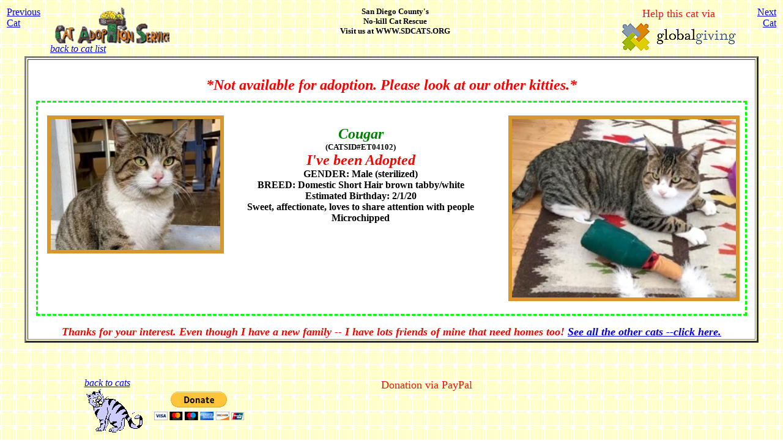

--- FILE ---
content_type: text/html; charset=UTF-8
request_url: http://catadoptionservice.org/cats/et4102/
body_size: 7391
content:
<html>
<head>
<title>
ADOPTED: #ET04102: Cougar
</title>
  <meta name="keywords"content="Keywords: ET04102, Cougar, cat, adopt, kitten, free, kittens, cats, avialble, diego, ramona, carlsbad,
escondido, jolla, mesa, oceanside, chula, fallbrook, kearny, linda, beach, loma, encinitas">
	<meta name="description"content="description: Adoption Available Cat = #ET04102: Cougar">
	<meta name="revisit-after" CONTENT="1 days">
	<meta http-ignore="expires" content="1">
	<META HTTP-EQUIV="Expires" CONTENT="1"> 
	<meta http-equiv="Cache-Control" content="no-store" >
	<meta property="og:url" content="http://sdcats.org/cats/et4102/" >
	<meta property="og:title" content="Cougar has been adopted!" >
	<meta property="og:description" content=" I haz my new forever home." >
	<meta property="og:type" content="article" >
  <meta http-equiv="Content-Language" content="en-us">
  <meta http-equiv="Content-Type" content="text/html; charset=windows-1252">
  <meta http-equiv="Content-Language" CONTENT="en-us">
  <meta name="author" CONTENT="Sean Maschue - Cat Adoption Service">
  <meta name="owner" CONTENT="ns88@catadoptionservice.org">
  <meta name="reply-to" content="ns88@catadoptionservice.org">
  <meta name="distribution" CONTENT="Global">
  <meta name="revisit-after" CONTENT="5 days">
  <meta name="copyright" CONTENT="2021 - Cat AdopTion Service - San Diego, California - All Rights Reserved">
  <meta http-ignore="expires" content="0">
  <meta name="resource-type" content="document">
  <meta name="rating" content="general">
  <meta name="robots" content="index,follow">
  <meta name="vw96.objecttype" content="documents">
  <meta name="company" content="Cat Adoption Service (501(c)(3))">
	<meta property="og:image" content="http://sdcats.org/cats/et4102/et4102.jpg" >
  <base href="http://sdcats.org/cats/et4102/">
<script language="JavaScript">
<!--
   var pagename = 'home'
   var listnum = 0
//-->
</script>
<script language="JavaScript" src="h/cats.js"></script>
</head>
<STYLE type="text/css">
      UL { 
        background: yellow; 
        margin: 12px 12px 12px 12px;
        padding: 3px 3px 3px 3px;
      }

.main { 
        color: black;               
        background: white;           
        margin: 12px 12px 12px 12px;
        padding: 18px 18px 18px 12px; 
        border-style: dashed;
        border-width: medium;
        border-color: lime;
        / *border-width: transparent; */
}

.maintd { 
        color: black;               
        background: white;           
        margin: 12px 12px 12px 12px;
        padding: 18px 18px 18px 12px; 
        border-width: medium;
        *border-width: transparent;
}


      LI.withborder {
        border-style: dashed;
        border-width: medium;      
        border-color: lime;
      }

.style1 {
	font-size: 14px;
	font-weight: bold;
}
.style2 {font-size: 18px}
.style3 {
	font-size: 24px;
	font-weight: bold;
	font-style: italic;
	font-family: "Arial Black", Gadget, sans-serif;
	text-decoration: underline blink;
}
.style4 {
	font-size: small;
	font-family: Arial, Helvetica, sans-serif;
}
BANNER {
	font-style: normal;
}
BANNER0 {
	font-style: normal;
}
h1 {
	font-size: 18px;
	color: #F00;
}
.sub {
	font-family: Arial, Helvetica, sans-serif;
	font-size: 16px;
}
.CATS {
	font-style: normal;
}
.cats {
	font-family: Arial, Helvetica, sans-serif;
	font-size: 14px;
}
.cats1 {	font-family: Arial, Helvetica, sans-serif;
	font-size: 14px;
}
.cats16i {	font-size: 16px;
	fo4t-style: italic;
}

img.cat {
   border: 6px #d6972d  solid;
}

</STYLE>

</head>
<body background="i/ylw-bkg.png">
<table width="100%" align=center border=0 > <tr> <td width="6%" valign="top" border=0 align=left >
<a href="../et4051"> Previous<br>Cat </a>
</td>
<td width="24" height="72" valign="top" align="left" ><i><a href="../" >
<img border="0" src="http://sdcats.org/cats.gif" height="60" />
back to cat list
</a></td>
<td width="80%" valign="top" >
<center>
</center>
<div align=center> <strong> <font size="-1">
San Diego County's <br>No-kill Cat Rescue<br>
Visit us at WWW.SDCATS.ORG<br>
</strong> </div>

<td align="center" width="32">
<font color="#ea1616" size="+1" align="center"> 
   Help this cat via 
	<a href="http://www.globalgiving.org/projects/homes-for-paws-cat-adoption-service-rescue/"> 
	 <img src="i/gg200.png" > </a>
</font>
</td>
<td width="6%" valign=top align=right>
<a href="../et4179"> Next<br>Cat </a>
</td> </tr>
</table>
<table align="center" border="3" width="95%" > 
<tr> <td bgcolor="#ffffff" border="0" colspan="3" width="100%" >
<div align=center>
<b><i><font size="5" color="#FF0000">
<center>
<br>*Not available for adoption.  Please look at our other kitties.*
</center>
</font></i></b>
<table class="main" bgcolor="#FFFFFF" align="center" width="98%"  >
<tr>
<td width="25%" border="0" height="200" valign="top" bgcolor=#FFFFFF >
<p align="center"> 
<img  class="cat"  src="http://sdcats.org/cats/et4102/et4102.jpg" width="100%" alt="[picture of Cougar, a Domestic Short Hair brown tabby/white\ cat] "  >
</td>
<td class="maintd" valign="top"  align=left bgcolor="#FFFFFF">
<center>
<center>
<font size="+2">
<strong>
<b><i><font size="+2" color="#008000">
Cougar
</font></i></b>
<b><font size="-1" color="#000000">
<br>(CATSID#ET04102)<br>
</font></b>
<b><i><font color="#FF0000">
  I've been Adopted
</font></i>
</strong>
</font>
</center>
<div align=center class="maintable" >
GENDER: Male (sterilized)<br>
BREED: Domestic Short Hair brown tabby/white<br>
Estimated Birthday: 2/1/20<br>
</div>
Sweet, affectionate, loves to share attention with people
<br>Microchipped
</td>
<td border="0" width="33%" height="300" valign="top" bgcolor=#FFFFFF>
<p align="center"> 
<img  class="cat"  src="http://sdcats.org/cats/et4102/et4102-2.jpg" width="100%" alt="[another picture of Cougar, a Domestic Short Hair brown tabby/white\ cat] "  >
</td>
</tr>
</table>
</p>
<b><i><font align="center" size="4" color="#FF0000">
Thanks for your interest. Even though I have a new family -- I have lots friends of mine that need homes too!  <a href=http://sdcats.org/cats> See all the other cats --click here.</a>
</font></i></b>
</td> </tr>
</table>
<table width="90%" align="center" border="0" >
<tr>
</tr>
</table>
<p>
<div align="center">
  <center>

  <table border="0" width="80%" align="center">
    <tr>
        <p>&nbsp; </td>
        <td width="50" height="72" valign="top" align="left" rowspan="2" ><i><a href="../"> back to cats <img border="0" src="i/topcat.gif" width="94" height="72" align="right"></a></i></td>
    </tr>

    <tr align="center">
      <td  colspan="2" align=center> 
      </td>

    <td align="center">
    <FONT color="#ea1616" size="+1" align="left"> 
       Donation via PayPal  </strong>
			<form action="https://www.paypal.com/cgi-bin/webscr" method="post">
			<input type="hidden" name="cmd" value="_s-xclick">
			<input type="hidden" name="hosted_button_id" value="ZLPEDPUUXVT5U">
			<input type="image" src="https://www.paypalobjects.com/en_US/i/btn/btn_donateCC_LG.gif" border="0" name="submit" alt="PayPal - The safer, easier way to pay online!">
			<img alt="" border="0" src="https://www.paypalobjects.com/en_US/i/scr/pixel.gif" width="1" height="1">
			</form>
     </font>
    </td>
  </tr>
 
 </table>
	 <!--#config timefmt="%A %B %d, %Y" -->
         <!--#echo var="LAST_MODIFIED" -->

    </center>
  </div>

</html>


--- FILE ---
content_type: application/x-javascript
request_url: http://sdcats.org/cats/et4102/h/cats.js
body_size: 701
content:
<!--
var nets = 0;
var msie = 0;

browserName = navigator.appName.substring(0,8);
browserVer = parseFloat (navigator.appVersion);
if (browserName == "Netscape" && browserVer >= 3)
   { nets = 1;}

if (browserName == "Microsof" && browserVer >= 4)
   { msie = 1;}


function OpenX(link, wd, ht)
{
   var params;
   params = 'scrollbars=1,status=0,toolbar=0,resizable=1,width='+ wd +',height='+ ht +',top=0,left=0';
   mywin = window.open(link, 'popwin', params);
	mywin.focus();
}


function Inq(id, name)
{
  var cmd = "/cgi-bin/makeform?ID="+id+"&name="+name;
  window.open(cmd, 'popwin', 'scrollbars=1,status=0,toolbar=0,resizable=1,width=520,height=480,top=00,left=0'); 
}

  self.focus();

//-->
